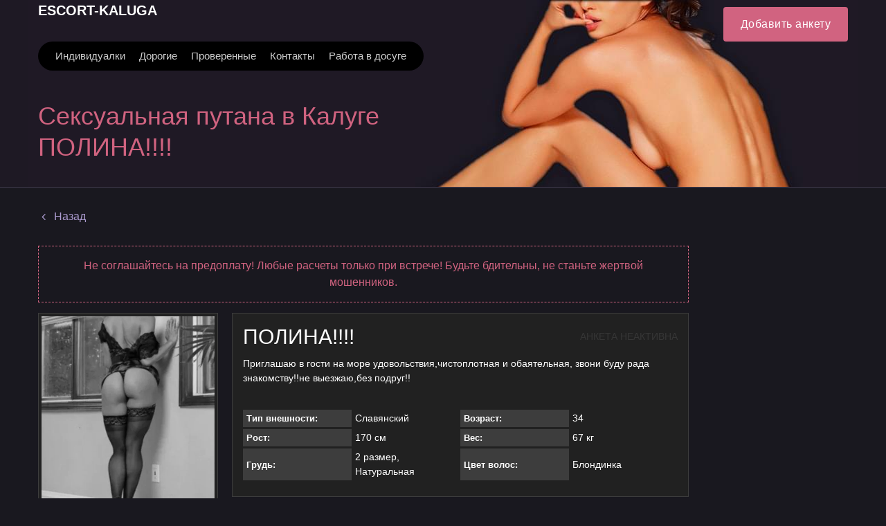

--- FILE ---
content_type: text/html; charset=utf-8
request_url: https://escort-kaluga.com/polina-real-6770/
body_size: 11990
content:


<!DOCTYPE html>
<html>
<head>
    
    <meta name="viewport" content="width=device-width, initial-scale=1, maximum-scale=1, user-scalable=no" />
    
    <title>Сексуальная путана в Калуге ПОЛИНА!!!!</title>

<link rel="canonical" href="https://prostitutki-kalugi.ru/">
<link rel="alternate" hreflang="ru-US" href="https://escort-kaluga.com/">
<link rel="alternate" hreflang="ru-UA" href="https://escort-kaluga.ru/">
<link rel="alternate" hreflang="ru-RU" href="https://prostitutki-kalugi.ru/">
<meta name="robots" content="all"/>
<meta property="og:title" content="Сексуальная путана в Калуге ПОЛИНА!!!!"/>
<meta property="og:type" content="website"/>
<meta property="og:image" content=""/>
<meta property="og:site_name" content="ESCORT-KALUGA"/>
<meta property="og:url" content="/polina-real-6770/"/>
<meta itemprop="name" content="Сексуальная путана в Калуге ПОЛИНА!!!!"/>
<meta itemprop="description" content="Сексуальная путана в Калуге ПОЛИНА!!!! счастлива визиту настоящего мужчины. Если вы любитель настоящих путан, то вам ко мне. Мне 34 года лет, грудь 2 размера размера. Стоимость моих услуг  2000 в час."/>
<meta name="title" content="Сексуальная путана в Калуге ПОЛИНА!!!!"/>
<meta name="description" content="Сексуальная путана в Калуге ПОЛИНА!!!! счастлива визиту настоящего мужчины. Если вы любитель настоящих путан, то вам ко мне. Мне 34 года лет, грудь 2 размера размера. Стоимость моих услуг  2000 в час."/>


<meta name="twitter:card" content="summary_large_image"/>
<meta name="twitter:site" content="ESCORT-KALUGA"/>
<meta name="twitter:title" content="Сексуальная путана в Калуге ПОЛИНА!!!!"/>
<meta name="twitter:description" content="Сексуальная путана в Калуге ПОЛИНА!!!! счастлива визиту настоящего мужчины. Если вы любитель настоящих путан, то вам ко мне. Мне 34 года лет, грудь 2 размера размера. Стоимость моих услуг  2000 в час."/>
<meta name="twitter:image" content=""/>

    
<link rel="shortcut icon" type="image/png" href="/media/efavicon.png"/>



    
    

    <link rel="stylesheet" href="/st/cache/css/4122592bf6ab.css" type="text/css" />

    <script type="text/javascript">;var timer,addEvent=function(n,t,e){null!=n&&void 0!==n&&(n.addEventListener?n.addEventListener(t,e,!1):n.attachEvent?n.attachEvent("on"+t,e):n["on"+t]=e)},html=document.getElementsByTagName("html")[0];addEvent(window,"scroll",(function(){clearTimeout(timer),html.classList.contains("disable-hover")||html.classList.add("disable-hover"),timer=setTimeout((function(){html.classList.remove("disable-hover")}),500)})),window.qs=(function(){for(var n={},t=window.location.search.substring(1).split("&"),e=0;e<t.length;e++){var o=t[e].split("=");if(void 0===n[o[0]])n[o[0]]=decodeURIComponent(o[1]);else if("string"==typeof n[o[0]]){var i=[n[o[0]],decodeURIComponent(o[1])];n[o[0]]=i}else n[o[0]].push(decodeURIComponent(o[1]))}return n})(),"function"!=typeof String.prototype.startsWith&&(String.prototype.startsWith=function(n){return 0===this.indexOf(n)}),window.ym=null,window.goal=function(n,t){if(null==window.ym){var e=null;for(var o in window)if(0===o.indexOf("yaCounter")){e=o;break}window.ym=!!e&&window[e]}if(window.ym){var i=t?n+"_"+t:n;console.log("ym send: "+i);try{window.ym.reachGoal(i)}catch(n){console.log(n)}}window.ga&&n&&t&&(console.log("ga send: "+n+" "+t),ga("send","event",n,t))};</script>

    
    <style>
        @media (min-width: 1000px) {
            .nav-top-item .link {
                padding: 10px 10px;
            }
        }
    </style>
</head>

<body class="">
    <svg xmlns="http://www.w3.org/2000/svg" xmlns:xlink="http://www.w3.org/1999/xlink" style="display:none">
    <symbol id="search" viewBox="0 0 1792 1792">
        <path d="M1216 832q0-185-131.5-316.5t-316.5-131.5-316.5 131.5-131.5 316.5 131.5 316.5 316.5 131.5 316.5-131.5 131.5-316.5zm512 832q0 52-38 90t-90 38q-54 0-90-38l-343-342q-179 124-399 124-143 0-273.5-55.5t-225-150-150-225-55.5-273.5 55.5-273.5 150-225 225-150 273.5-55.5 273.5 55.5 225 150 150 225 55.5 273.5q0 220-124 399l343 343q37 37 37 90z"/>
    </symbol>
    <symbol id="phone" viewBox="0 0 1792 1792">
        <path d="M1600 1240q0 27-10 70.5t-21 68.5q-21 50-122 106-94 51-186 51-27 0-52.5-3.5t-57.5-12.5-47.5-14.5-55.5-20.5-49-18q-98-35-175-83-128-79-264.5-215.5t-215.5-264.5q-48-77-83-175-3-9-18-49t-20.5-55.5-14.5-47.5-12.5-57.5-3.5-52.5q0-92 51-186 56-101 106-122 25-11 68.5-21t70.5-10q14 0 21 3 18 6 53 76 11 19 30 54t35 63.5 31 53.5q3 4 17.5 25t21.5 35.5 7 28.5q0 20-28.5 50t-62 55-62 53-28.5 46q0 9 5 22.5t8.5 20.5 14 24 11.5 19q76 137 174 235t235 174q2 1 19 11.5t24 14 20.5 8.5 22.5 5q18 0 46-28.5t53-62 55-62 50-28.5q14 0 28.5 7t35.5 21.5 25 17.5q25 15 53.5 31t63.5 35 54 30q70 35 76 53 3 7 3 21z"/>
    </symbol>
    <symbol id="mail" viewBox="0 0 1792 1792">
        <path d="M1792 710v794q0 66-47 113t-113 47h-1472q-66 0-113-47t-47-113v-794q44 49 101 87 362 246 497 345 57 42 92.5 65.5t94.5 48 110 24.5h2q51 0 110-24.5t94.5-48 92.5-65.5q170-123 498-345 57-39 100-87zm0-294q0 79-49 151t-122 123q-376 261-468 325-10 7-42.5 30.5t-54 38-52 32.5-57.5 27-50 9h-2q-23 0-50-9t-57.5-27-52-32.5-54-38-42.5-30.5q-91-64-262-182.5t-205-142.5q-62-42-117-115.5t-55-136.5q0-78 41.5-130t118.5-52h1472q65 0 112.5 47t47.5 113z"/>
    </symbol>
    <symbol id="close" viewBox="0 0 1792 1792">
        <path d="M1490 1322q0 40-28 68l-136 136q-28 28-68 28t-68-28l-294-294-294 294q-28 28-68 28t-68-28l-136-136q-28-28-28-68t28-68l294-294-294-294q-28-28-28-68t28-68l136-136q28-28 68-28t68 28l294 294 294-294q28-28 68-28t68 28l136 136q28 28 28 68t-28 68l-294 294 294 294q28 28 28 68z"/>
    </symbol>
    <symbol id="angle-down" viewBox="0 0 1792 1792">
        <path d="M1395 736q0 13-10 23l-466 466q-10 10-23 10t-23-10l-466-466q-10-10-10-23t10-23l50-50q10-10 23-10t23 10l393 393 393-393q10-10 23-10t23 10l50 50q10 10 10 23z"/>
    </symbol>
    <symbol id="angle-right" viewBox="0 0 1792 1792">
        <path d="M1171 960q0 13-10 23l-466 466q-10 10-23 10t-23-10l-50-50q-10-10-10-23t10-23l393-393-393-393q-10-10-10-23t10-23l50-50q10-10 23-10t23 10l466 466q10 10 10 23z"/>
    </symbol>
    <symbol id="angle-right-o" viewBox="0 0 612 612">
        <path d="M277.58,179.679l-0.057,0.077c-5.125-4.705-11.857-7.631-19.335-7.631c-15.835,0-28.688,12.852-28.688,28.688c0,8.377,3.634,15.835,9.352,21.076l-0.057,0.077L330.48,306l-91.686,84.055l0.057,0.076c-5.718,5.221-9.352,12.68-9.352,21.057c0,15.836,12.852,28.688,28.688,28.688c7.478,0,14.21-2.926,19.335-7.611l0.057,0.076l114.75-105.188c5.91-5.451,9.295-13.101,9.295-21.152s-3.385-15.702-9.295-21.152L277.58,179.679z M306,0C137.012,0,0,137.012,0,306s137.012,306,306,306s306-137.012,306-306S474.988,0,306,0z M306,554.625C168.912,554.625,57.375,443.088,57.375,306S168.912,57.375,306,57.375S554.625,168.912,554.625,306S443.088,554.625,306,554.625z"/>
    </symbol>
    <symbol id="angle-left" viewBox="0 0 1792 1792">
        <path d="M1203 544q0 13-10 23l-393 393 393 393q10 10 10 23t-10 23l-50 50q-10 10-23 10t-23-10l-466-466q-10-10-10-23t10-23l466-466q10-10 23-10t23 10l50 50q10 10 10 23z"/>
    </symbol>
    <symbol id="caret-down" viewBox="0 0 1792 1792">
        <path d="M1408 704q0 26-19 45l-448 448q-19 19-45 19t-45-19l-448-448q-19-19-19-45t19-45 45-19h896q26 0 45 19t19 45z"/>
    </symbol>
    <symbol id="tag" viewBox="0 0 1792 1792">
        <path d="M576 448q0-53-37.5-90.5t-90.5-37.5-90.5 37.5-37.5 90.5 37.5 90.5 90.5 37.5 90.5-37.5 37.5-90.5zm1067 576q0 53-37 90l-491 492q-39 37-91 37-53 0-90-37l-715-716q-38-37-64.5-101t-26.5-117v-416q0-52 38-90t90-38h416q53 0 117 26.5t102 64.5l715 714q37 39 37 91z"/>
    </symbol>
    <symbol id="user" viewBox="0 0 341.333 341.333">
        <path d="M170.667,170.667c47.147,0,85.333-38.293,85.333-85.333C256,38.187,217.813,0,170.667,0S85.333,38.187,85.333,85.333C85.333,132.373,123.52,170.667,170.667,170.667z"/>
        <path d="M170.667,213.333C113.813,213.333,0,241.813,0,298.667v42.667h341.333v-42.667C341.333,241.813,227.52,213.333,170.667,213.333z"/>
    </symbol>
    <symbol id="whatsapp" viewBox="0 0 90 90">
        <path d="M90,43.841c0,24.213-19.779,43.841-44.182,43.841c-7.747,0-15.025-1.98-21.357-5.455L0,90l7.975-23.522c-4.023-6.606-6.34-14.354-6.34-22.637C1.635,19.628,21.416,0,45.818,0C70.223,0,90,19.628,90,43.841z M45.818,6.982c-20.484,0-37.146,16.535-37.146,36.859c0,8.065,2.629,15.534,7.076,21.61L11.107,79.14l14.275-4.537c5.865,3.851,12.891,6.097,20.437,6.097c20.481,0,37.146-16.533,37.146-36.857S66.301,6.982,45.818,6.982z M68.129,53.938c-0.273-0.447-0.994-0.717-2.076-1.254c-1.084-0.537-6.41-3.138-7.4-3.495c-0.993-0.358-1.717-0.538-2.438,0.537c-0.721,1.076-2.797,3.495-3.43,4.212c-0.632,0.719-1.263,0.809-2.347,0.271c-1.082-0.537-4.571-1.673-8.708-5.333c-3.219-2.848-5.393-6.364-6.025-7.441c-0.631-1.075-0.066-1.656,0.475-2.191c0.488-0.482,1.084-1.255,1.625-1.882c0.543-0.628,0.723-1.075,1.082-1.793c0.363-0.717,0.182-1.344-0.09-1.883c-0.27-0.537-2.438-5.825-3.34-7.977c-0.902-2.15-1.803-1.792-2.436-1.792c-0.631,0-1.354-0.09-2.076-0.09c-0.722,0-1.896,0.269-2.889,1.344c-0.992,1.076-3.789,3.676-3.789,8.963c0,5.288,3.879,10.397,4.422,11.113c0.541,0.716,7.49,11.92,18.5,16.223C58.2,65.771,58.2,64.336,60.186,64.156c1.984-0.179,6.406-2.599,7.312-5.107C68.398,56.537,68.398,54.386,68.129,53.938z"/>
    </symbol>
    <symbol id="telegram" viewBox="0 0 300 300">
        <path d="M5.299,144.645l69.126,25.8l26.756,86.047c1.712,5.511,8.451,7.548,12.924,3.891l38.532-31.412
		c4.039-3.291,9.792-3.455,14.013-0.391l69.498,50.457c4.785,3.478,11.564,0.856,12.764-4.926L299.823,29.22
		c1.31-6.316-4.896-11.585-10.91-9.259L5.218,129.402C-1.783,132.102-1.722,142.014,5.299,144.645z M96.869,156.711l135.098-83.207
		c2.428-1.491,4.926,1.792,2.841,3.726L123.313,180.87c-3.919,3.648-6.447,8.53-7.163,13.829l-3.798,28.146
		c-0.503,3.758-5.782,4.131-6.819,0.494l-14.607-51.325C89.253,166.16,91.691,159.907,96.869,156.711z"/>
    </symbol>
    <symbol id="skype" viewBox="0 0 470 470">
        <path d="M434.331,304.847c9.106-24.096,13.718-49.398,13.718-75.335c0-56.923-22.157-110.428-62.391-150.661C345.426,38.62,291.921,16.463,235,16.463c-25.806,0-50.898,4.546-74.702,13.524C142.845,10.84,118.466,0,92.316,0C41.413,0,0,41.414,0,92.317c0,27.214,12.157,53.053,32.858,70.529c-7.24,21.684-10.907,44.076-10.907,66.666c0,56.921,22.156,110.426,62.387,150.658c40.231,40.233,93.738,62.391,150.662,62.391c22.852,0,45.588-3.768,67.703-11.209C319.896,455.379,347.917,470,377.684,470C428.587,470,470,428.586,470,377.683C470,349.024,456.808,322.362,434.331,304.847zM377.684,450c-25.491,0-49.353-13.707-62.272-35.772c-1.839-3.139-5.167-4.948-8.633-4.948c-1.177,0-2.37,0.209-3.526,0.645c-22.229,8.385-45.192,12.636-68.252,12.636c-51.582,0-100.065-20.077-136.52-56.533c-36.454-36.455-56.529-84.937-56.529-136.516c0-22.627,4.073-45.051,12.107-66.649c1.576-4.24,0.111-9.01-3.574-11.633C31.396,137.642,20,115.618,20,92.317C20,52.441,52.441,20,92.316,20c22.463,0,43.263,10.228,57.066,28.062c2.769,3.575,7.59,4.849,11.762,3.107c23.368-9.758,48.217-14.705,73.855-14.705c51.579,0,100.061,20.076,136.517,56.531c36.455,36.455,56.532,84.938,56.532,136.518c0,25.949-5.091,51.195-15.132,75.038c-1.882,4.468-0.287,9.643,3.782,12.277C437.551,330.322,450,353.071,450,377.683C450,417.559,417.559,450,377.684,450z"/>
        <path d="M249.804,198.135c-69.187-13.447-73.667-34.583-57.021-49.321c16.666-14.726,66.164-21.361,80.076,4.486c13.463,24.973,23.077,35.226,41.641,30.74c17.738-4.277,20.291-28.822,12.82-43.554c-6.026-11.897-33.315-42.284-87.131-42.284c-53.807,0-110.184,19.861-110.184,69.187s51.254,71.105,100.58,78.158c49.315,7.042,60.848,28.189,54.461,43.57c-6.4,15.36-27.559,30.087-59.584,26.893c-32.037-3.194-46.818-30.022-51.256-43.57c-4.266-13.012-19.207-14.728-26.26-14.095c-7.053,0.654-29.475,9.636-19.229,41.008c10.257,31.394,43.58,56.378,110.195,56.378s105.693-41.008,105.695-80.075C344.607,236.571,319.001,211.597,249.804,198.135z"/>
    </symbol>
    <symbol id="viber" viewBox="0 0 52.511 52.511">
        <path d="M31.256,0H21.254C10.778,0,2.255,8.521,2.255,18.995v9.01c0,7.8,4.793,14.81,12,17.665v5.841c0,0.396,0.233,0.754,0.595,0.914c0.13,0.058,0.268,0.086,0.405,0.086c0.243,0,0.484-0.089,0.671-0.259L21.725,47h9.531c10.476,0,18.999-8.521,18.999-18.995v-9.01C50.255,8.521,41.732,0,31.256,0z M48.255,28.005C48.255,37.376,40.63,45,31.256,45h-9.917c-0.248,0-0.487,0.092-0.671,0.259l-4.413,3.997v-4.279c0-0.424-0.267-0.802-0.667-0.942C8.81,41.638,4.255,35.196,4.255,28.005v-9.01C4.255,9.624,11.881,2,21.254,2h10.002c9.374,0,16.999,7.624,16.999,16.995V28.005z"/>
        <path d="M39.471,30.493l-6.146-3.992c-0.672-0.437-1.472-0.585-2.255-0.423c-0.784,0.165-1.458,0.628-1.895,1.303l-0.289,0.444c-2.66-0.879-5.593-2.002-7.349-7.085l0.727-0.632h0c1.248-1.085,1.379-2.983,0.294-4.233l-4.808-5.531c-0.362-0.417-0.994-0.46-1.411-0.099l-3.019,2.624c-2.648,2.302-1.411,5.707-1.004,6.826c0.018,0.05,0.04,0.098,0.066,0.145c0.105,0.188,2.612,4.662,6.661,8.786c4.065,4.141,11.404,7.965,11.629,8.076c0.838,0.544,1.781,0.805,2.714,0.805c1.638,0,3.244-0.803,4.202-2.275l2.178-3.354C40.066,31.413,39.934,30.794,39.471,30.493z M35.91,34.142c-0.901,1.388-2.763,1.782-4.233,0.834c-0.073-0.038-7.364-3.835-11.207-7.75c-3.592-3.659-5.977-7.724-6.302-8.291c-0.792-2.221-0.652-3.586,0.464-4.556l2.265-1.968l4.152,4.776c0.369,0.424,0.326,1.044-0.096,1.411l-1.227,1.066c-0.299,0.26-0.417,0.671-0.3,1.049c2.092,6.798,6.16,8.133,9.13,9.108l0.433,0.143c0.433,0.146,0.907-0.021,1.155-0.403l0.709-1.092c0.146-0.226,0.37-0.379,0.63-0.434c0.261-0.056,0.527-0.004,0.753,0.143l5.308,3.447L35.91,34.142z"/>
        <path d="M28.538,16.247c-0.532-0.153-1.085,0.156-1.236,0.688c-0.151,0.531,0.157,1.084,0.688,1.235c1.49,0.424,2.677,1.613,3.097,3.104c0.124,0.44,0.525,0.729,0.962,0.729c0.09,0,0.181-0.012,0.272-0.037c0.531-0.15,0.841-0.702,0.691-1.234C32.405,18.578,30.69,16.859,28.538,16.247z"/>
        <path d="M36.148,22.219c0.09,0,0.181-0.012,0.272-0.037c0.532-0.15,0.841-0.703,0.691-1.234c-1.18-4.183-4.509-7.519-8.689-8.709c-0.531-0.153-1.084,0.158-1.235,0.689c-0.151,0.531,0.157,1.084,0.688,1.235c3.517,1,6.318,3.809,7.311,7.328C35.311,21.931,35.711,22.219,36.148,22.219z"/>
        <path d="M27.991,7.582c-0.532-0.153-1.085,0.156-1.236,0.689c-0.151,0.531,0.157,1.084,0.688,1.235c5.959,1.695,10.706,6.453,12.388,12.416c0.124,0.44,0.525,0.729,0.962,0.729c0.09,0,0.181-0.012,0.272-0.037c0.531-0.15,0.841-0.703,0.691-1.234C39.887,14.753,34.613,9.467,27.991,7.582z"/>
    </symbol>
    <symbol id="web" viewBox="0 0 15 15">
        <path d="M14.982,7C14.736,3.256,11.744,0.263,8,0.017V0H7.5H7v0.017C3.256,0.263,0.263,3.256,0.017,7H0v0.5V8h0.017C0.263,11.744,3.256,14.736,7,14.982V15h0.5H8v-0.018c3.744-0.246,6.736-3.238,6.982-6.982H15V7.5V7H14.982z M4.695,1.635C4.212,2.277,3.811,3.082,3.519,4H2.021C2.673,2.983,3.599,2.16,4.695,1.635z M1.498,5h1.758C3.122,5.632,3.037,6.303,3.01,7H1.019C1.072,6.296,1.238,5.623,1.498,5z M1.019,8H3.01c0.027,0.697,0.112,1.368,0.246,2H1.498C1.238,9.377,1.072,8.704,1.019,8zM2.021,11h1.497c0.292,0.918,0.693,1.723,1.177,2.365C3.599,12.84,2.673,12.018,2.021,11z M7,13.936C5.972,13.661,5.087,12.557,4.55,11H7V13.936z M7,10H4.269C4.128,9.377,4.039,8.704,4.01,8H7V10z M7,7H4.01c0.029-0.704,0.118-1.377,0.259-2H7V7z M7,4H4.55C5.087,2.443,5.972,1.339,7,1.065V4z M12.979,4h-1.496c-0.293-0.918-0.693-1.723-1.178-2.365C11.4,2.16,12.327,2.983,12.979,4z M8,1.065C9.027,1.339,9.913,2.443,10.45,4H8V1.065z M8,5h2.73c0.142,0.623,0.229,1.296,0.26,2H8V5z M8,8h2.99c-0.029,0.704-0.118,1.377-0.26,2H8V8z M8,13.936V11h2.45C9.913,12.557,9.027,13.661,8,13.936z M10.305,13.365c0.483-0.643,0.885-1.447,1.178-2.365h1.496C12.327,12.018,11.4,12.84,10.305,13.365z M13.502,10h-1.758c0.134-0.632,0.219-1.303,0.246-2h1.99C13.928,8.704,13.762,9.377,13.502,10z M11.99,7c-0.027-0.697-0.112-1.368-0.246-2h1.758c0.26,0.623,0.426,1.296,0.479,2H11.99z"/>
    </symbol>
    <symbol id="edit" viewBox="0 0 511.995 511.995">
        <path d="M497.941,14.057c18.75,18.75,18.719,49.141,0,67.891l-22.625,22.625L407.41,36.682l22.625-22.625C448.784-4.677,479.191-4.693,497.941,14.057z M158.534,285.588l-22.609,90.5l90.5-22.625l226.266-226.266l-67.906-67.891L158.534,285.588z M384.003,241.15v206.844h-320v-320h206.859l63.983-64H0.003v448h448v-334.86L384.003,241.15z"/>
    </symbol>
    <symbol id="check" viewBox="0 0 405.272 405.272">
        <path d="M393.401,124.425L179.603,338.208c-15.832,15.835-41.514,15.835-57.361,0L11.878,227.836c-15.838-15.835-15.838-41.52,0-57.358c15.841-15.841,41.521-15.841,57.355-0.006l81.698,81.699L336.037,67.064c15.841-15.841,41.523-15.829,57.358,0C409.23,82.902,409.23,108.578,393.401,124.425z"/>
    </symbol>
    <symbol id="banned" viewBox="0 0 439.963 439.963">
        <path d="M421.836,134.33c-11.611-27.121-27.172-50.487-46.686-70.089c-19.502-19.604-42.824-35.215-69.948-46.825C278.088,5.806,249.674,0,219.985,0c-29.692,0-58.101,5.809-85.224,17.416c-27.124,11.61-50.441,27.218-69.949,46.825C45.303,83.843,29.74,107.209,18.13,134.33C6.521,161.453,0.715,189.958,0.715,219.838c0,29.881,5.806,58.432,17.415,85.648c11.613,27.223,27.172,50.627,46.682,70.236c19.508,19.605,42.825,35.217,69.949,46.818c27.123,11.615,55.531,17.422,85.224,17.422c29.693,0,58.103-5.807,85.217-17.422c27.124-11.607,50.446-27.213,69.948-46.818c19.514-19.609,35.074-43.014,46.686-70.236c11.611-27.217,17.412-55.768,17.412-85.648C439.244,189.958,433.447,161.453,421.836,134.33z M90.078,305.198c-16.94-26.066-25.41-54.532-25.406-85.364c0-28.167,6.949-54.243,20.843-78.227c13.891-23.982,32.738-42.919,56.527-56.818c23.791-13.894,49.772-20.839,77.943-20.839c31.411,0,59.952,8.661,85.652,25.981L90.078,305.198z M363.013,280.511c-8.187,19.318-19.219,35.927-33.113,49.823c-13.9,13.895-30.409,24.982-49.539,33.254c-19.13,8.277-39.259,12.422-60.382,12.422c-30.452,0-58.717-8.466-84.794-25.413l215.273-214.985c16.566,25.505,24.838,53.581,24.838,84.223C375.291,240.965,371.198,261.187,363.013,280.511z"/>
    </symbol>
    <symbol id="delete" viewBox="0 0 900.5 900.5">
        <path d="M176.415,880.5c0,11.046,8.954,20,20,20h507.67c11.046,0,20-8.954,20-20V232.487h-547.67V880.5L176.415,880.5z
		 M562.75,342.766h75v436.029h-75V342.766z M412.75,342.766h75v436.029h-75V342.766z M262.75,342.766h75v436.029h-75V342.766z"/>
        <path d="M618.825,91.911V20c0-11.046-8.954-20-20-20h-297.15c-11.046,0-20,8.954-20,20v71.911v12.5v12.5H141.874
		c-11.046,0-20,8.954-20,20v50.576c0,11.045,8.954,20,20,20h34.541h547.67h34.541c11.046,0,20-8.955,20-20v-50.576
		c0-11.046-8.954-20-20-20H618.825v-12.5V91.911z M543.825,112.799h-187.15v-8.389v-12.5V75h187.15v16.911v12.5V112.799z"/>
    </symbol>
    <symbol id="add" viewBox="0 0 357 357">
        <path d="M357,204H204v153h-51V204H0v-51h153V0h51v153h153V204z"/>
    </symbol>
    <symbol id="pin" viewBox="0 0 1792 1792">
        <path d="M1152 640q0-106-75-181t-181-75-181 75-75 181 75 181 181 75 181-75 75-181zm256 0q0 109-33 179l-364 774q-16 33-47.5 52t-67.5 19-67.5-19-46.5-52l-365-774q-33-70-33-179 0-212 150-362t362-150 362 150 150 362z"/>
    </symbol>
    <symbol id="up" viewBox="0 0 493.348 493.349">
        <path d="M354.034,112.488L252.676,2.853C250.771,0.95,248.487,0,245.82,0c-2.478,0-4.665,0.95-6.567,2.853l-99.927,109.636
		c-2.475,3.049-2.952,6.377-1.431,9.994c1.524,3.616,4.283,5.424,8.28,5.424h63.954v356.315c0,2.663,0.855,4.853,2.57,6.564
		c1.713,1.707,3.899,2.562,6.567,2.562h54.816c2.669,0,4.859-0.855,6.563-2.562c1.711-1.712,2.573-3.901,2.573-6.564V127.907h63.954
		c3.806,0,6.563-1.809,8.274-5.424C356.976,118.862,356.498,115.534,354.034,112.488z"/>
    </symbol>
    <symbol id="wallet" viewBox="0 0 890.5 890.5">
        <path d="M208.1,180.56l355-96.9l-18.8-38c-12.3-24.7-42.3-34.9-67-22.6l-317.8,157.5H208.1z"/>
        <path d="M673.3,86.46c-4.399,0-8.8,0.6-13.2,1.8l-83.399,22.8L322,180.56h289.1h126l-15.6-57.2
			C715.5,101.06,695.3,86.46,673.3,86.46z"/>
        <path d="M789.2,215.56h-11.4h-15.5h-15.5H628.5H193.8h-57h-48h-8.9H50.1c-15.8,0-29.9,7.3-39.1,18.8c-4.2,5.3-7.4,11.4-9.2,18.1
			c-1.1,4.2-1.8,8.6-1.8,13.1v6v57v494.1c0,27.601,22.4,50,50,50h739.1c27.601,0,50-22.399,50-50v-139.5H542.4
			c-46.9,0-85-38.1-85-85v-45.8v-15.5v-15.5v-34.4c0-23,9.199-43.899,24.1-59.199c13.2-13.601,30.9-22.801,50.7-25.101
			c3.3-0.399,6.7-0.6,10.1-0.6h255.2H813h15.5h10.6v-136.5C839.2,237.96,816.8,215.56,789.2,215.56z"/>
        <path d="M874.2,449.86c-5-4.6-10.9-8.1-17.5-10.4c-5.101-1.699-10.5-2.699-16.2-2.699h-1.3h-1h-15.5h-55.9H542.4
			c-27.601,0-50,22.399-50,50v24.899v15.5v15.5v55.4c0,27.6,22.399,50,50,50h296.8h1.3c5.7,0,11.1-1,16.2-2.7
			c6.6-2.2,12.5-5.8,17.5-10.4c10-9.1,16.3-22.3,16.3-36.899v-111.3C890.5,472.16,884.2,458.959,874.2,449.86z M646.8,552.36
			c0,13.8-11.2,25-25,25h-16.6c-13.8,0-25-11.2-25-25v-16.6c0-8,3.7-15.101,9.6-19.601c4.3-3.3,9.601-5.399,15.4-5.399h4.2H621.8
			c13.8,0,25,11.199,25,25V552.36L646.8,552.36z"/>
    </symbol>
    <symbol id="video" viewBox="0 0 332.804 332.804">
        <path d="M330.804,171.002c-3.6-6.4-12-8.8-18.8-4.8l-45.6,26.4l-11.6,6.8v63.2l10.8,6.4c0.4,0,0.4,0.4,0.8,0.4l44.8,26
				c2,1.6,4.8,2.4,7.6,2.4c7.6,0,13.6-6,13.6-13.6v-53.6l0.4-52.8C332.804,175.402,332.404,173.002,330.804,171.002z"/>
        <path d="M64.404,150.602c35.6,0,64.4-28.8,64.4-64.4c0-35.6-28.8-64.4-64.4-64.4s-64.4,28.8-64.4,64.4
				C-0.396,121.802,28.804,150.602,64.404,150.602z M64.404,59.802c14.8,0,26.4,12,26.4,26.4c0,14.8-12,26.4-26.4,26.4
				c-14.4,0-26.4-12-26.4-26.4C37.604,71.402,49.604,59.802,64.404,59.802z"/>
        <path d="M227.604,154.202c-10.4,5.2-22,8.4-34.4,8.4c-15.2,0-29.6-4.4-41.6-12.4h-45.6c-12,8-26.4,12.4-41.6,12.4
				c-12.4,0-24-2.8-34.4-8.4c-9.2,5.2-15.6,15.6-15.6,26.8v97.6c0,18,14.8,32.4,32.4,32.4h164.4c18,0,32.4-14.8,32.4-32.4v-97.6
				C243.204,169.802,236.804,159.402,227.604,154.202z"/>
        <path d="M193.204,150.602c35.6,0,64.4-28.8,64.4-64.4c0-35.6-28.8-64.4-64.4-64.4c-35.6,0-64.4,28.8-64.4,64.4
				C128.804,121.802,157.604,150.602,193.204,150.602z M193.204,59.802c14.8,0,26.4,12,26.4,26.4c0,14.8-12,26.4-26.4,26.4
				c-14.4,0-26.4-12-26.4-26.4C166.804,71.402,178.404,59.802,193.204,59.802z"/>
    </symbol>
</svg>

    

<div class="top" data-toggle-id="nav-top">
    <div class="container">
        <div class="top-start">
            <div class="logo" onclick="window.location='/';" title="ESCORT-KALUGA">
                
                ESCORT-KALUGA
                
            </div>

            
            

<div class="nav-top-btn" data-toggle="nav-top">
    <span class="icon-nav"></span>
</div>

<nav class="nav-top" data-toggle-id="nav-top">
    <div class="nav-top-wrap">
        



        <ul class="nav-top-list">
            
                <li class="nav-top-item ">
                    <a class="link "
                       href="/girls/" title="Индивидуалки">
                        <span>Индивидуалки</span>
                    </a>
                </li>
            
                <li class="nav-top-item ">
                    <a class="link "
                       href="/dorogie-prostitutki-individualki-kaluga/" title="Дорогие">
                        <span>Дорогие</span>
                    </a>
                </li>
            
                <li class="nav-top-item ">
                    <a class="link "
                       href="/realnie-prostitutki-kalugi/" title="Проверенные">
                        <span>Проверенные</span>
                    </a>
                </li>
            
                <li class="nav-top-item ">
                    <a class="link "
                       href="/contacts/" title="Контакты">
                        <span>Контакты</span>
                    </a>
                </li>
            
                <li class="nav-top-item ">
                    <a class="link "
                       href="/rabota-dlya-devushek/" title="Работа в досуге">
                        <span>Работа в досуге</span>
                    </a>
                </li>
            
        </ul>
    </div>
</nav>
            
        </div>

        <div class="top-end">
            



    <div class="auth-top-user" data-toggle="auth">
        <div class="auth-top-user-photo">
            <svg>
                <use xlink:href="#user"></use>
            </svg>
        </div>
    </div>

    <div class="auth-top" data-toggle-id="auth">
        <a class="auth-sign-btn" href="/auth/login/" title="Login">
            <span>Добавить анкету</span>
        </a>
    </div>



        </div>
    </div>
</div>



<header class="header header--detail">
    <div class="container">
        <h1 class="header-title">
            
            Сексуальная путана в Калуге ПОЛИНА!!!!
            
        </h1>
    </div>
</header>


<div class="page-wrap">
    <section class="page ">
        
        
        <main class="page-main">
            
            

            <div class="page-content">
                
                
                

                

                
    <div class="mb-m30 mb-d30">
        <a class="link link--simple color-primary2"
           href="/">
            <svg class='icon' style="top:-1px;">
                <use xlink:href='#angle-left'></use>
            </svg>
            <span>Назад</span>
        </a>
    </div>

    <div style="color:#d16380;border:1px dashed #d16380;padding:16px;margin-bottom:15px;text-align:center;">
        Не соглашайтесь на предоплату! Любые расчеты только при встрече! Будьте бдительны, не станьте жертвой мошенников.
    </div>

    
<div
  class="profile-detail profile-detail-disabled mb-m30 mb-d50">
  <div class="profile-detail-aside">
    <div class="profile-detail-gallery" data-gallery>
      <div class="profile-detail-photo">
        <a class="pic" href="/media/girl/4ad06fcd-e7bd-414c-9c03-d00d995d685f/alisa-bez-predoplatyi-lg.jpg?v1" target="_blank" title="Сексуальная путана в Калуге ПОЛИНА!!!!">
          
    <picture>
        
            <source srcset="/media/girl/4ad06fcd-e7bd-414c-9c03-d00d995d685f/alisa-bez-predoplatyi-md.webp?v1" type="image/webp"/>
        
        <source srcset="/media/girl/4ad06fcd-e7bd-414c-9c03-d00d995d685f/alisa-bez-predoplatyi-md.jpg?v1" type="image/jpeg"/>
        <img src="/media/girl/4ad06fcd-e7bd-414c-9c03-d00d995d685f/alisa-bez-predoplatyi-md.jpg?v1" alt="Сексуальная путана в Калуге ПОЛИНА!!!!"/>
    </picture>

        </a>
      </div>

      

      

      
    </div>

    

    
  </div>

  <div class="profile-detail-main">
    <div class="profile-detail-maininfo mb-d15">
      <div class="profile-detail-about" data-toggle-id="about">
        <div class="profile-detail-header">
          <div class="profile-detail-header-start">
            <h2 class="page-title">ПОЛИНА!!!!</h2>
          </div>

          <div class="profile-detail-header-end">
            
            <div class="profile-detail-status">Анкета неактивна</div>
            
          </div>
        </div>

        
        Приглашаю в гости на море удовольствия,чистоплотная и обаятельная, звони буду рада знакомству!!не выезжаю,без подруг!!
        
      </div>

      <div class="profile-detail-info">
        <dl class="profile-detail-params">
          
          <dt>Тип внешности:</dt>
          <dd>Славянский</dd>
          

          
          <dt>Возраст:</dt>
          <dd>34</dd>
          

          
          <dt>Рост:</dt>
          <dd>170 см</dd>
          

          
          <dt>Вес:</dt>
          <dd>67 кг</dd>
          

          
          <dt>Грудь:</dt>
          <dd>
            2 размер,
            Натуральная
          </dd>
          

          
          <dt>Цвет волос:</dt>
          <dd>Блондинка</dd>
          
        </dl>
      </div>
    </div>

    

    
  </div>
</div>




    <div class="mb-m30 mb-d30">
        
<div class="review-profile">
    
        
        <div class="review-profile-title">4 отзыва</div>

        <div class="review-profile-list">
            
                <div class="review-list-item">
    <div class="review-list-item-top">
        <div class="review-list-item-name">Клиент</div>
        <div class="review-list-item-date">06.01.2022</div>
        <div class="review-list-item-rate">
            <div class="rating rate5"></div>
        </div>
    </div>
    <div class="review-list-item-text">Класная снегурочка</div>
</div>
            
                <div class="review-list-item">
    <div class="review-list-item-top">
        <div class="review-list-item-name">Бро</div>
        <div class="review-list-item-date">10.02.2022</div>
        <div class="review-list-item-rate">
            <div class="rating rate5"></div>
        </div>
    </div>
    <div class="review-list-item-text">Класс!!!</div>
</div>
            
                <div class="review-list-item">
    <div class="review-list-item-top">
        <div class="review-list-item-name">Сергей</div>
        <div class="review-list-item-date">11.02.2022</div>
        <div class="review-list-item-rate">
            <div class="rating rate5"></div>
        </div>
    </div>
    <div class="review-list-item-text">Принимает одна, всё ок рекомендую</div>
</div>
            
                <div class="review-list-item">
    <div class="review-list-item-top">
        <div class="review-list-item-name">Евгений</div>
        <div class="review-list-item-date">01.03.2022</div>
        <div class="review-list-item-rate">
            <div class="rating rate5"></div>
        </div>
    </div>
    <div class="review-list-item-text">🔥🔥🔥🔥</div>
</div>
            
        </div>
    

    <div class="review-profile-bottom">
        <a class="review-btn btn btn-primary" href="/reviews/6770/"
           data-popup="#review-form"
           title="Добавить отзыв">Добавить отзыв</a>
    </div>
</div>


<div id="review-form" class="popup mfp mfp-with-anim mfp-hide spinner-wrap">
    <div class="mfp__wrap">
        <header class="popup-header">
             <div class="popup-title">Новый отзыв</div>
        </header>

        <div class="popup-content">
            
<form action="/reviews/6770/" method="post">
    <input type="hidden" name="csrfmiddlewaretoken" value="ZwesFHBlMNERkjS49zLXsJZeY5h4C5qYoY8HGjWw0ayomyK2u2mjRDBtf5QuHFQ4">
    

    

    <div class="grid by-m1 by-d2 inc-d15 mb-d15">
        <div class="col-m1 col-d1 pad-d15 mb-m10">
            <div class="field  ">
    
    <div class="field-inp">
        <input type="text" name="name" id="id_name"
               placeholder="Имя"
                
               required="required"
               value=""/>
        <abbr title="required"></abbr>
    </div>
    <label class="field-error" for="id_name">
    
</label>
    
</div>
        </div>

        <div class="col-m1 col-d1 pad-d15 mb-m10">
            <div class="field field-rating passed ">
    <label class="label" for="id_rate">Оценка</label>
    <div class="field-inp">
        <label>
            <input type="radio" name="rate" value="1" />
            <span class="icon">★</span>
        </label>
        <label>
            <input type="radio" name="rate" value="2" />
            <span class="icon">★</span>
            <span class="icon">★</span>
        </label>
        <label>
            <input type="radio" name="rate" value="3" />
            <span class="icon">★</span>
            <span class="icon">★</span>
            <span class="icon">★</span>
        </label>
        <label>
            <input type="radio" name="rate" value="4" />
            <span class="icon">★</span>
            <span class="icon">★</span>
            <span class="icon">★</span>
            <span class="icon">★</span>
        </label>
        <label>
            <input type="radio" name="rate" value="5" checked="checked"/>
            <span class="icon">★</span>
            <span class="icon">★</span>
            <span class="icon">★</span>
            <span class="icon">★</span>
            <span class="icon">★</span>
        </label>
    </div>
    <label class="field-error" for="id_rate">
    
</label>
    
</div>
        </div>
    </div>

    <div class="mb-m10 mb-d10">
        <div class="field  ">
    
    <div class="field-inp">
        <textarea name="text" id="id_text" class=""
                  required="required"
                  placeholder="Отзыв"></textarea>
        <abbr title="required"></abbr>
    </div>
    <label class="field-error" for="id_text">
    
</label>
    
</div>
    </div>

    <div class="auth-form-bottom">
        <div class="auth-form-bottom-start">
            <button type="submit" class="btn btn-primary">Отправить</button>
        </div>
        <div class="auth-form-bottom-end">

        </div>
    </div>
</form>

        </div>
    </div>

    <div class="spinner-overlay">
    <div class="spinner">
        <div class="bounce1"></div>
        <div class="bounce2"></div>
        <div class="bounce3"></div>
    </div>
</div>
</div>

    </div>

    

    

    
        <div class="tags mb-m30 mb-d30">
            
                <a class="tag" href="/girls/" title="Индивидуалки Калуги с фото">
                    <svg class='icon'>
                        <use xlink:href='#tag'></use>
                    </svg>
                    <span>Индивидуалки Калуги</span>
                </a>
            
                <a class="tag" href="/polnye-prostitutki-kaluga/" title="Полные индивидуалки и проститутки в Калуге">
                    <svg class='icon'>
                        <use xlink:href='#tag'></use>
                    </svg>
                    <span>Толстые проститутки в Калуге</span>
                </a>
            
        </div>
    


                

                
                
                
            </div>
            
        </main>
        

        
        
    </section>

    

    <footer class="footer">
        <div class="footer-bottom">
            <div class="container mb-m10 mb-d15">
                <nav class="nav-footer" data-toggle-id="nav-footer" style="margin:0 -10px;">
    
</nav>
            </div>

            <div class="container">
                <div class="footer-bottom-start">
                    <a class="link color-color1 text-w700" href="/archive/" title="Архив анкет">Архив анкет</a>
                </div>
                <div class="footer-bottom-middle">
                    <div class="copyright">
                        prostitutki-kalugi.ru © 2026
                    </div>

                    

                </div>
                <div class="footer-bottom-end">
                    <!-- Yandex.Metrika counter -->
<script type="text/javascript" >
   (function(m,e,t,r,i,k,a){m[i]=m[i]||function(){(m[i].a=m[i].a||[]).push(arguments)};
   m[i].l=1*new Date();k=e.createElement(t),a=e.getElementsByTagName(t)[0],k.async=1,k.src=r,a.parentNode.insertBefore(k,a)})
   (window, document, "script", "https://mc.yandex.ru/metrika/tag.js", "ym");

   ym(50930363, "init", {
        clickmap:true,
        trackLinks:true,
        accurateTrackBounce:true,
        webvisor:true
   });
</script>
<noscript><div><img src="https://mc.yandex.ru/watch/50930363" style="position:absolute; left:-9999px;" alt="" /></div></noscript>
<!-- /Yandex.Metrika counter -->
                </div>
            </div>
        </div>
    </footer>
</div>


    




    

    
    <script type="text/javascript" src="/st/cache/js/a9ff667e3050.js"></script>
    

    
    
    


    
</body>

</html>